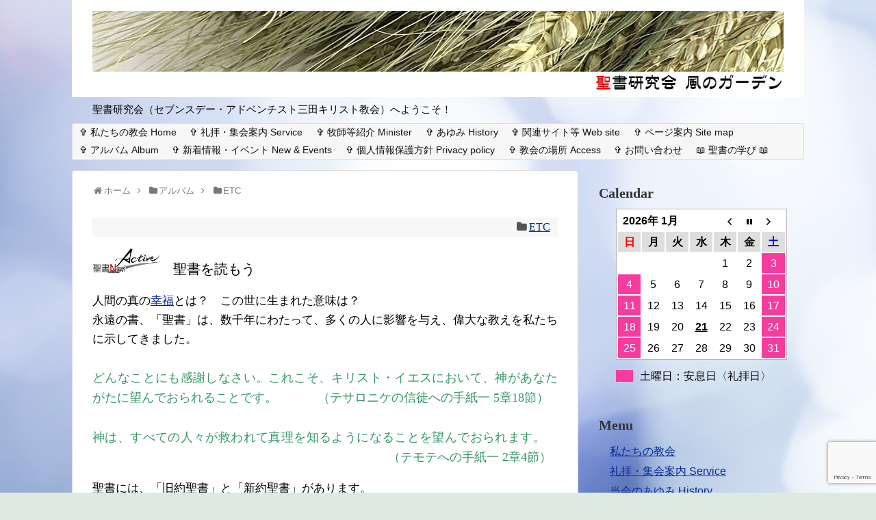

--- FILE ---
content_type: text/html; charset=utf-8
request_url: https://www.google.com/recaptcha/api2/anchor?ar=1&k=6LdBrjksAAAAACwIgek2Dwu1wNdG_Cp-T4XpFD9f&co=aHR0cHM6Ly9zYW5kYWNjLm9yZzo0NDM.&hl=en&v=PoyoqOPhxBO7pBk68S4YbpHZ&size=invisible&anchor-ms=20000&execute-ms=30000&cb=7u0ejbtqhtcm
body_size: 48608
content:
<!DOCTYPE HTML><html dir="ltr" lang="en"><head><meta http-equiv="Content-Type" content="text/html; charset=UTF-8">
<meta http-equiv="X-UA-Compatible" content="IE=edge">
<title>reCAPTCHA</title>
<style type="text/css">
/* cyrillic-ext */
@font-face {
  font-family: 'Roboto';
  font-style: normal;
  font-weight: 400;
  font-stretch: 100%;
  src: url(//fonts.gstatic.com/s/roboto/v48/KFO7CnqEu92Fr1ME7kSn66aGLdTylUAMa3GUBHMdazTgWw.woff2) format('woff2');
  unicode-range: U+0460-052F, U+1C80-1C8A, U+20B4, U+2DE0-2DFF, U+A640-A69F, U+FE2E-FE2F;
}
/* cyrillic */
@font-face {
  font-family: 'Roboto';
  font-style: normal;
  font-weight: 400;
  font-stretch: 100%;
  src: url(//fonts.gstatic.com/s/roboto/v48/KFO7CnqEu92Fr1ME7kSn66aGLdTylUAMa3iUBHMdazTgWw.woff2) format('woff2');
  unicode-range: U+0301, U+0400-045F, U+0490-0491, U+04B0-04B1, U+2116;
}
/* greek-ext */
@font-face {
  font-family: 'Roboto';
  font-style: normal;
  font-weight: 400;
  font-stretch: 100%;
  src: url(//fonts.gstatic.com/s/roboto/v48/KFO7CnqEu92Fr1ME7kSn66aGLdTylUAMa3CUBHMdazTgWw.woff2) format('woff2');
  unicode-range: U+1F00-1FFF;
}
/* greek */
@font-face {
  font-family: 'Roboto';
  font-style: normal;
  font-weight: 400;
  font-stretch: 100%;
  src: url(//fonts.gstatic.com/s/roboto/v48/KFO7CnqEu92Fr1ME7kSn66aGLdTylUAMa3-UBHMdazTgWw.woff2) format('woff2');
  unicode-range: U+0370-0377, U+037A-037F, U+0384-038A, U+038C, U+038E-03A1, U+03A3-03FF;
}
/* math */
@font-face {
  font-family: 'Roboto';
  font-style: normal;
  font-weight: 400;
  font-stretch: 100%;
  src: url(//fonts.gstatic.com/s/roboto/v48/KFO7CnqEu92Fr1ME7kSn66aGLdTylUAMawCUBHMdazTgWw.woff2) format('woff2');
  unicode-range: U+0302-0303, U+0305, U+0307-0308, U+0310, U+0312, U+0315, U+031A, U+0326-0327, U+032C, U+032F-0330, U+0332-0333, U+0338, U+033A, U+0346, U+034D, U+0391-03A1, U+03A3-03A9, U+03B1-03C9, U+03D1, U+03D5-03D6, U+03F0-03F1, U+03F4-03F5, U+2016-2017, U+2034-2038, U+203C, U+2040, U+2043, U+2047, U+2050, U+2057, U+205F, U+2070-2071, U+2074-208E, U+2090-209C, U+20D0-20DC, U+20E1, U+20E5-20EF, U+2100-2112, U+2114-2115, U+2117-2121, U+2123-214F, U+2190, U+2192, U+2194-21AE, U+21B0-21E5, U+21F1-21F2, U+21F4-2211, U+2213-2214, U+2216-22FF, U+2308-230B, U+2310, U+2319, U+231C-2321, U+2336-237A, U+237C, U+2395, U+239B-23B7, U+23D0, U+23DC-23E1, U+2474-2475, U+25AF, U+25B3, U+25B7, U+25BD, U+25C1, U+25CA, U+25CC, U+25FB, U+266D-266F, U+27C0-27FF, U+2900-2AFF, U+2B0E-2B11, U+2B30-2B4C, U+2BFE, U+3030, U+FF5B, U+FF5D, U+1D400-1D7FF, U+1EE00-1EEFF;
}
/* symbols */
@font-face {
  font-family: 'Roboto';
  font-style: normal;
  font-weight: 400;
  font-stretch: 100%;
  src: url(//fonts.gstatic.com/s/roboto/v48/KFO7CnqEu92Fr1ME7kSn66aGLdTylUAMaxKUBHMdazTgWw.woff2) format('woff2');
  unicode-range: U+0001-000C, U+000E-001F, U+007F-009F, U+20DD-20E0, U+20E2-20E4, U+2150-218F, U+2190, U+2192, U+2194-2199, U+21AF, U+21E6-21F0, U+21F3, U+2218-2219, U+2299, U+22C4-22C6, U+2300-243F, U+2440-244A, U+2460-24FF, U+25A0-27BF, U+2800-28FF, U+2921-2922, U+2981, U+29BF, U+29EB, U+2B00-2BFF, U+4DC0-4DFF, U+FFF9-FFFB, U+10140-1018E, U+10190-1019C, U+101A0, U+101D0-101FD, U+102E0-102FB, U+10E60-10E7E, U+1D2C0-1D2D3, U+1D2E0-1D37F, U+1F000-1F0FF, U+1F100-1F1AD, U+1F1E6-1F1FF, U+1F30D-1F30F, U+1F315, U+1F31C, U+1F31E, U+1F320-1F32C, U+1F336, U+1F378, U+1F37D, U+1F382, U+1F393-1F39F, U+1F3A7-1F3A8, U+1F3AC-1F3AF, U+1F3C2, U+1F3C4-1F3C6, U+1F3CA-1F3CE, U+1F3D4-1F3E0, U+1F3ED, U+1F3F1-1F3F3, U+1F3F5-1F3F7, U+1F408, U+1F415, U+1F41F, U+1F426, U+1F43F, U+1F441-1F442, U+1F444, U+1F446-1F449, U+1F44C-1F44E, U+1F453, U+1F46A, U+1F47D, U+1F4A3, U+1F4B0, U+1F4B3, U+1F4B9, U+1F4BB, U+1F4BF, U+1F4C8-1F4CB, U+1F4D6, U+1F4DA, U+1F4DF, U+1F4E3-1F4E6, U+1F4EA-1F4ED, U+1F4F7, U+1F4F9-1F4FB, U+1F4FD-1F4FE, U+1F503, U+1F507-1F50B, U+1F50D, U+1F512-1F513, U+1F53E-1F54A, U+1F54F-1F5FA, U+1F610, U+1F650-1F67F, U+1F687, U+1F68D, U+1F691, U+1F694, U+1F698, U+1F6AD, U+1F6B2, U+1F6B9-1F6BA, U+1F6BC, U+1F6C6-1F6CF, U+1F6D3-1F6D7, U+1F6E0-1F6EA, U+1F6F0-1F6F3, U+1F6F7-1F6FC, U+1F700-1F7FF, U+1F800-1F80B, U+1F810-1F847, U+1F850-1F859, U+1F860-1F887, U+1F890-1F8AD, U+1F8B0-1F8BB, U+1F8C0-1F8C1, U+1F900-1F90B, U+1F93B, U+1F946, U+1F984, U+1F996, U+1F9E9, U+1FA00-1FA6F, U+1FA70-1FA7C, U+1FA80-1FA89, U+1FA8F-1FAC6, U+1FACE-1FADC, U+1FADF-1FAE9, U+1FAF0-1FAF8, U+1FB00-1FBFF;
}
/* vietnamese */
@font-face {
  font-family: 'Roboto';
  font-style: normal;
  font-weight: 400;
  font-stretch: 100%;
  src: url(//fonts.gstatic.com/s/roboto/v48/KFO7CnqEu92Fr1ME7kSn66aGLdTylUAMa3OUBHMdazTgWw.woff2) format('woff2');
  unicode-range: U+0102-0103, U+0110-0111, U+0128-0129, U+0168-0169, U+01A0-01A1, U+01AF-01B0, U+0300-0301, U+0303-0304, U+0308-0309, U+0323, U+0329, U+1EA0-1EF9, U+20AB;
}
/* latin-ext */
@font-face {
  font-family: 'Roboto';
  font-style: normal;
  font-weight: 400;
  font-stretch: 100%;
  src: url(//fonts.gstatic.com/s/roboto/v48/KFO7CnqEu92Fr1ME7kSn66aGLdTylUAMa3KUBHMdazTgWw.woff2) format('woff2');
  unicode-range: U+0100-02BA, U+02BD-02C5, U+02C7-02CC, U+02CE-02D7, U+02DD-02FF, U+0304, U+0308, U+0329, U+1D00-1DBF, U+1E00-1E9F, U+1EF2-1EFF, U+2020, U+20A0-20AB, U+20AD-20C0, U+2113, U+2C60-2C7F, U+A720-A7FF;
}
/* latin */
@font-face {
  font-family: 'Roboto';
  font-style: normal;
  font-weight: 400;
  font-stretch: 100%;
  src: url(//fonts.gstatic.com/s/roboto/v48/KFO7CnqEu92Fr1ME7kSn66aGLdTylUAMa3yUBHMdazQ.woff2) format('woff2');
  unicode-range: U+0000-00FF, U+0131, U+0152-0153, U+02BB-02BC, U+02C6, U+02DA, U+02DC, U+0304, U+0308, U+0329, U+2000-206F, U+20AC, U+2122, U+2191, U+2193, U+2212, U+2215, U+FEFF, U+FFFD;
}
/* cyrillic-ext */
@font-face {
  font-family: 'Roboto';
  font-style: normal;
  font-weight: 500;
  font-stretch: 100%;
  src: url(//fonts.gstatic.com/s/roboto/v48/KFO7CnqEu92Fr1ME7kSn66aGLdTylUAMa3GUBHMdazTgWw.woff2) format('woff2');
  unicode-range: U+0460-052F, U+1C80-1C8A, U+20B4, U+2DE0-2DFF, U+A640-A69F, U+FE2E-FE2F;
}
/* cyrillic */
@font-face {
  font-family: 'Roboto';
  font-style: normal;
  font-weight: 500;
  font-stretch: 100%;
  src: url(//fonts.gstatic.com/s/roboto/v48/KFO7CnqEu92Fr1ME7kSn66aGLdTylUAMa3iUBHMdazTgWw.woff2) format('woff2');
  unicode-range: U+0301, U+0400-045F, U+0490-0491, U+04B0-04B1, U+2116;
}
/* greek-ext */
@font-face {
  font-family: 'Roboto';
  font-style: normal;
  font-weight: 500;
  font-stretch: 100%;
  src: url(//fonts.gstatic.com/s/roboto/v48/KFO7CnqEu92Fr1ME7kSn66aGLdTylUAMa3CUBHMdazTgWw.woff2) format('woff2');
  unicode-range: U+1F00-1FFF;
}
/* greek */
@font-face {
  font-family: 'Roboto';
  font-style: normal;
  font-weight: 500;
  font-stretch: 100%;
  src: url(//fonts.gstatic.com/s/roboto/v48/KFO7CnqEu92Fr1ME7kSn66aGLdTylUAMa3-UBHMdazTgWw.woff2) format('woff2');
  unicode-range: U+0370-0377, U+037A-037F, U+0384-038A, U+038C, U+038E-03A1, U+03A3-03FF;
}
/* math */
@font-face {
  font-family: 'Roboto';
  font-style: normal;
  font-weight: 500;
  font-stretch: 100%;
  src: url(//fonts.gstatic.com/s/roboto/v48/KFO7CnqEu92Fr1ME7kSn66aGLdTylUAMawCUBHMdazTgWw.woff2) format('woff2');
  unicode-range: U+0302-0303, U+0305, U+0307-0308, U+0310, U+0312, U+0315, U+031A, U+0326-0327, U+032C, U+032F-0330, U+0332-0333, U+0338, U+033A, U+0346, U+034D, U+0391-03A1, U+03A3-03A9, U+03B1-03C9, U+03D1, U+03D5-03D6, U+03F0-03F1, U+03F4-03F5, U+2016-2017, U+2034-2038, U+203C, U+2040, U+2043, U+2047, U+2050, U+2057, U+205F, U+2070-2071, U+2074-208E, U+2090-209C, U+20D0-20DC, U+20E1, U+20E5-20EF, U+2100-2112, U+2114-2115, U+2117-2121, U+2123-214F, U+2190, U+2192, U+2194-21AE, U+21B0-21E5, U+21F1-21F2, U+21F4-2211, U+2213-2214, U+2216-22FF, U+2308-230B, U+2310, U+2319, U+231C-2321, U+2336-237A, U+237C, U+2395, U+239B-23B7, U+23D0, U+23DC-23E1, U+2474-2475, U+25AF, U+25B3, U+25B7, U+25BD, U+25C1, U+25CA, U+25CC, U+25FB, U+266D-266F, U+27C0-27FF, U+2900-2AFF, U+2B0E-2B11, U+2B30-2B4C, U+2BFE, U+3030, U+FF5B, U+FF5D, U+1D400-1D7FF, U+1EE00-1EEFF;
}
/* symbols */
@font-face {
  font-family: 'Roboto';
  font-style: normal;
  font-weight: 500;
  font-stretch: 100%;
  src: url(//fonts.gstatic.com/s/roboto/v48/KFO7CnqEu92Fr1ME7kSn66aGLdTylUAMaxKUBHMdazTgWw.woff2) format('woff2');
  unicode-range: U+0001-000C, U+000E-001F, U+007F-009F, U+20DD-20E0, U+20E2-20E4, U+2150-218F, U+2190, U+2192, U+2194-2199, U+21AF, U+21E6-21F0, U+21F3, U+2218-2219, U+2299, U+22C4-22C6, U+2300-243F, U+2440-244A, U+2460-24FF, U+25A0-27BF, U+2800-28FF, U+2921-2922, U+2981, U+29BF, U+29EB, U+2B00-2BFF, U+4DC0-4DFF, U+FFF9-FFFB, U+10140-1018E, U+10190-1019C, U+101A0, U+101D0-101FD, U+102E0-102FB, U+10E60-10E7E, U+1D2C0-1D2D3, U+1D2E0-1D37F, U+1F000-1F0FF, U+1F100-1F1AD, U+1F1E6-1F1FF, U+1F30D-1F30F, U+1F315, U+1F31C, U+1F31E, U+1F320-1F32C, U+1F336, U+1F378, U+1F37D, U+1F382, U+1F393-1F39F, U+1F3A7-1F3A8, U+1F3AC-1F3AF, U+1F3C2, U+1F3C4-1F3C6, U+1F3CA-1F3CE, U+1F3D4-1F3E0, U+1F3ED, U+1F3F1-1F3F3, U+1F3F5-1F3F7, U+1F408, U+1F415, U+1F41F, U+1F426, U+1F43F, U+1F441-1F442, U+1F444, U+1F446-1F449, U+1F44C-1F44E, U+1F453, U+1F46A, U+1F47D, U+1F4A3, U+1F4B0, U+1F4B3, U+1F4B9, U+1F4BB, U+1F4BF, U+1F4C8-1F4CB, U+1F4D6, U+1F4DA, U+1F4DF, U+1F4E3-1F4E6, U+1F4EA-1F4ED, U+1F4F7, U+1F4F9-1F4FB, U+1F4FD-1F4FE, U+1F503, U+1F507-1F50B, U+1F50D, U+1F512-1F513, U+1F53E-1F54A, U+1F54F-1F5FA, U+1F610, U+1F650-1F67F, U+1F687, U+1F68D, U+1F691, U+1F694, U+1F698, U+1F6AD, U+1F6B2, U+1F6B9-1F6BA, U+1F6BC, U+1F6C6-1F6CF, U+1F6D3-1F6D7, U+1F6E0-1F6EA, U+1F6F0-1F6F3, U+1F6F7-1F6FC, U+1F700-1F7FF, U+1F800-1F80B, U+1F810-1F847, U+1F850-1F859, U+1F860-1F887, U+1F890-1F8AD, U+1F8B0-1F8BB, U+1F8C0-1F8C1, U+1F900-1F90B, U+1F93B, U+1F946, U+1F984, U+1F996, U+1F9E9, U+1FA00-1FA6F, U+1FA70-1FA7C, U+1FA80-1FA89, U+1FA8F-1FAC6, U+1FACE-1FADC, U+1FADF-1FAE9, U+1FAF0-1FAF8, U+1FB00-1FBFF;
}
/* vietnamese */
@font-face {
  font-family: 'Roboto';
  font-style: normal;
  font-weight: 500;
  font-stretch: 100%;
  src: url(//fonts.gstatic.com/s/roboto/v48/KFO7CnqEu92Fr1ME7kSn66aGLdTylUAMa3OUBHMdazTgWw.woff2) format('woff2');
  unicode-range: U+0102-0103, U+0110-0111, U+0128-0129, U+0168-0169, U+01A0-01A1, U+01AF-01B0, U+0300-0301, U+0303-0304, U+0308-0309, U+0323, U+0329, U+1EA0-1EF9, U+20AB;
}
/* latin-ext */
@font-face {
  font-family: 'Roboto';
  font-style: normal;
  font-weight: 500;
  font-stretch: 100%;
  src: url(//fonts.gstatic.com/s/roboto/v48/KFO7CnqEu92Fr1ME7kSn66aGLdTylUAMa3KUBHMdazTgWw.woff2) format('woff2');
  unicode-range: U+0100-02BA, U+02BD-02C5, U+02C7-02CC, U+02CE-02D7, U+02DD-02FF, U+0304, U+0308, U+0329, U+1D00-1DBF, U+1E00-1E9F, U+1EF2-1EFF, U+2020, U+20A0-20AB, U+20AD-20C0, U+2113, U+2C60-2C7F, U+A720-A7FF;
}
/* latin */
@font-face {
  font-family: 'Roboto';
  font-style: normal;
  font-weight: 500;
  font-stretch: 100%;
  src: url(//fonts.gstatic.com/s/roboto/v48/KFO7CnqEu92Fr1ME7kSn66aGLdTylUAMa3yUBHMdazQ.woff2) format('woff2');
  unicode-range: U+0000-00FF, U+0131, U+0152-0153, U+02BB-02BC, U+02C6, U+02DA, U+02DC, U+0304, U+0308, U+0329, U+2000-206F, U+20AC, U+2122, U+2191, U+2193, U+2212, U+2215, U+FEFF, U+FFFD;
}
/* cyrillic-ext */
@font-face {
  font-family: 'Roboto';
  font-style: normal;
  font-weight: 900;
  font-stretch: 100%;
  src: url(//fonts.gstatic.com/s/roboto/v48/KFO7CnqEu92Fr1ME7kSn66aGLdTylUAMa3GUBHMdazTgWw.woff2) format('woff2');
  unicode-range: U+0460-052F, U+1C80-1C8A, U+20B4, U+2DE0-2DFF, U+A640-A69F, U+FE2E-FE2F;
}
/* cyrillic */
@font-face {
  font-family: 'Roboto';
  font-style: normal;
  font-weight: 900;
  font-stretch: 100%;
  src: url(//fonts.gstatic.com/s/roboto/v48/KFO7CnqEu92Fr1ME7kSn66aGLdTylUAMa3iUBHMdazTgWw.woff2) format('woff2');
  unicode-range: U+0301, U+0400-045F, U+0490-0491, U+04B0-04B1, U+2116;
}
/* greek-ext */
@font-face {
  font-family: 'Roboto';
  font-style: normal;
  font-weight: 900;
  font-stretch: 100%;
  src: url(//fonts.gstatic.com/s/roboto/v48/KFO7CnqEu92Fr1ME7kSn66aGLdTylUAMa3CUBHMdazTgWw.woff2) format('woff2');
  unicode-range: U+1F00-1FFF;
}
/* greek */
@font-face {
  font-family: 'Roboto';
  font-style: normal;
  font-weight: 900;
  font-stretch: 100%;
  src: url(//fonts.gstatic.com/s/roboto/v48/KFO7CnqEu92Fr1ME7kSn66aGLdTylUAMa3-UBHMdazTgWw.woff2) format('woff2');
  unicode-range: U+0370-0377, U+037A-037F, U+0384-038A, U+038C, U+038E-03A1, U+03A3-03FF;
}
/* math */
@font-face {
  font-family: 'Roboto';
  font-style: normal;
  font-weight: 900;
  font-stretch: 100%;
  src: url(//fonts.gstatic.com/s/roboto/v48/KFO7CnqEu92Fr1ME7kSn66aGLdTylUAMawCUBHMdazTgWw.woff2) format('woff2');
  unicode-range: U+0302-0303, U+0305, U+0307-0308, U+0310, U+0312, U+0315, U+031A, U+0326-0327, U+032C, U+032F-0330, U+0332-0333, U+0338, U+033A, U+0346, U+034D, U+0391-03A1, U+03A3-03A9, U+03B1-03C9, U+03D1, U+03D5-03D6, U+03F0-03F1, U+03F4-03F5, U+2016-2017, U+2034-2038, U+203C, U+2040, U+2043, U+2047, U+2050, U+2057, U+205F, U+2070-2071, U+2074-208E, U+2090-209C, U+20D0-20DC, U+20E1, U+20E5-20EF, U+2100-2112, U+2114-2115, U+2117-2121, U+2123-214F, U+2190, U+2192, U+2194-21AE, U+21B0-21E5, U+21F1-21F2, U+21F4-2211, U+2213-2214, U+2216-22FF, U+2308-230B, U+2310, U+2319, U+231C-2321, U+2336-237A, U+237C, U+2395, U+239B-23B7, U+23D0, U+23DC-23E1, U+2474-2475, U+25AF, U+25B3, U+25B7, U+25BD, U+25C1, U+25CA, U+25CC, U+25FB, U+266D-266F, U+27C0-27FF, U+2900-2AFF, U+2B0E-2B11, U+2B30-2B4C, U+2BFE, U+3030, U+FF5B, U+FF5D, U+1D400-1D7FF, U+1EE00-1EEFF;
}
/* symbols */
@font-face {
  font-family: 'Roboto';
  font-style: normal;
  font-weight: 900;
  font-stretch: 100%;
  src: url(//fonts.gstatic.com/s/roboto/v48/KFO7CnqEu92Fr1ME7kSn66aGLdTylUAMaxKUBHMdazTgWw.woff2) format('woff2');
  unicode-range: U+0001-000C, U+000E-001F, U+007F-009F, U+20DD-20E0, U+20E2-20E4, U+2150-218F, U+2190, U+2192, U+2194-2199, U+21AF, U+21E6-21F0, U+21F3, U+2218-2219, U+2299, U+22C4-22C6, U+2300-243F, U+2440-244A, U+2460-24FF, U+25A0-27BF, U+2800-28FF, U+2921-2922, U+2981, U+29BF, U+29EB, U+2B00-2BFF, U+4DC0-4DFF, U+FFF9-FFFB, U+10140-1018E, U+10190-1019C, U+101A0, U+101D0-101FD, U+102E0-102FB, U+10E60-10E7E, U+1D2C0-1D2D3, U+1D2E0-1D37F, U+1F000-1F0FF, U+1F100-1F1AD, U+1F1E6-1F1FF, U+1F30D-1F30F, U+1F315, U+1F31C, U+1F31E, U+1F320-1F32C, U+1F336, U+1F378, U+1F37D, U+1F382, U+1F393-1F39F, U+1F3A7-1F3A8, U+1F3AC-1F3AF, U+1F3C2, U+1F3C4-1F3C6, U+1F3CA-1F3CE, U+1F3D4-1F3E0, U+1F3ED, U+1F3F1-1F3F3, U+1F3F5-1F3F7, U+1F408, U+1F415, U+1F41F, U+1F426, U+1F43F, U+1F441-1F442, U+1F444, U+1F446-1F449, U+1F44C-1F44E, U+1F453, U+1F46A, U+1F47D, U+1F4A3, U+1F4B0, U+1F4B3, U+1F4B9, U+1F4BB, U+1F4BF, U+1F4C8-1F4CB, U+1F4D6, U+1F4DA, U+1F4DF, U+1F4E3-1F4E6, U+1F4EA-1F4ED, U+1F4F7, U+1F4F9-1F4FB, U+1F4FD-1F4FE, U+1F503, U+1F507-1F50B, U+1F50D, U+1F512-1F513, U+1F53E-1F54A, U+1F54F-1F5FA, U+1F610, U+1F650-1F67F, U+1F687, U+1F68D, U+1F691, U+1F694, U+1F698, U+1F6AD, U+1F6B2, U+1F6B9-1F6BA, U+1F6BC, U+1F6C6-1F6CF, U+1F6D3-1F6D7, U+1F6E0-1F6EA, U+1F6F0-1F6F3, U+1F6F7-1F6FC, U+1F700-1F7FF, U+1F800-1F80B, U+1F810-1F847, U+1F850-1F859, U+1F860-1F887, U+1F890-1F8AD, U+1F8B0-1F8BB, U+1F8C0-1F8C1, U+1F900-1F90B, U+1F93B, U+1F946, U+1F984, U+1F996, U+1F9E9, U+1FA00-1FA6F, U+1FA70-1FA7C, U+1FA80-1FA89, U+1FA8F-1FAC6, U+1FACE-1FADC, U+1FADF-1FAE9, U+1FAF0-1FAF8, U+1FB00-1FBFF;
}
/* vietnamese */
@font-face {
  font-family: 'Roboto';
  font-style: normal;
  font-weight: 900;
  font-stretch: 100%;
  src: url(//fonts.gstatic.com/s/roboto/v48/KFO7CnqEu92Fr1ME7kSn66aGLdTylUAMa3OUBHMdazTgWw.woff2) format('woff2');
  unicode-range: U+0102-0103, U+0110-0111, U+0128-0129, U+0168-0169, U+01A0-01A1, U+01AF-01B0, U+0300-0301, U+0303-0304, U+0308-0309, U+0323, U+0329, U+1EA0-1EF9, U+20AB;
}
/* latin-ext */
@font-face {
  font-family: 'Roboto';
  font-style: normal;
  font-weight: 900;
  font-stretch: 100%;
  src: url(//fonts.gstatic.com/s/roboto/v48/KFO7CnqEu92Fr1ME7kSn66aGLdTylUAMa3KUBHMdazTgWw.woff2) format('woff2');
  unicode-range: U+0100-02BA, U+02BD-02C5, U+02C7-02CC, U+02CE-02D7, U+02DD-02FF, U+0304, U+0308, U+0329, U+1D00-1DBF, U+1E00-1E9F, U+1EF2-1EFF, U+2020, U+20A0-20AB, U+20AD-20C0, U+2113, U+2C60-2C7F, U+A720-A7FF;
}
/* latin */
@font-face {
  font-family: 'Roboto';
  font-style: normal;
  font-weight: 900;
  font-stretch: 100%;
  src: url(//fonts.gstatic.com/s/roboto/v48/KFO7CnqEu92Fr1ME7kSn66aGLdTylUAMa3yUBHMdazQ.woff2) format('woff2');
  unicode-range: U+0000-00FF, U+0131, U+0152-0153, U+02BB-02BC, U+02C6, U+02DA, U+02DC, U+0304, U+0308, U+0329, U+2000-206F, U+20AC, U+2122, U+2191, U+2193, U+2212, U+2215, U+FEFF, U+FFFD;
}

</style>
<link rel="stylesheet" type="text/css" href="https://www.gstatic.com/recaptcha/releases/PoyoqOPhxBO7pBk68S4YbpHZ/styles__ltr.css">
<script nonce="16BeGwbhiTnnwtSiUIfwJw" type="text/javascript">window['__recaptcha_api'] = 'https://www.google.com/recaptcha/api2/';</script>
<script type="text/javascript" src="https://www.gstatic.com/recaptcha/releases/PoyoqOPhxBO7pBk68S4YbpHZ/recaptcha__en.js" nonce="16BeGwbhiTnnwtSiUIfwJw">
      
    </script></head>
<body><div id="rc-anchor-alert" class="rc-anchor-alert"></div>
<input type="hidden" id="recaptcha-token" value="[base64]">
<script type="text/javascript" nonce="16BeGwbhiTnnwtSiUIfwJw">
      recaptcha.anchor.Main.init("[\x22ainput\x22,[\x22bgdata\x22,\x22\x22,\[base64]/[base64]/[base64]/bmV3IHJbeF0oY1swXSk6RT09Mj9uZXcgclt4XShjWzBdLGNbMV0pOkU9PTM/bmV3IHJbeF0oY1swXSxjWzFdLGNbMl0pOkU9PTQ/[base64]/[base64]/[base64]/[base64]/[base64]/[base64]/[base64]/[base64]\x22,\[base64]\x22,\x22cMKJw40gw5V3IAEVN2ZLw6TCu8O1SGF5B8O6w5/[base64]/w6IVT8O2Q8OmBDjDr8KXelI3wpDCvEhMPMOnw4zCm8Odw6vDrsK0w7pqw54MwrBsw410w4LCjVpwwqJIIhjCv8O6TsOowpljw6/DqDZIw4Ffw6nDuFrDrTTCtMKpwotUGcOPJsKfLQjCtMKacsKww6Flw7rCpQ9iwrwHNmnDozhkw4wBLgZNYkXCrcK/wpnDncODcCRJwoLCpkEFVMO9JANEw49LwqHCj07CgXjDsUzCscOdwosEw5dBwqHCgMOeV8OIdDLCvcK4wqYOw4JWw7dkw6VRw4QUwp5aw5QZBUJXw5sMG2UYXS/[base64]/wrcDWSgvaBPCgcKPw6s6wojCtcKOwowSwoFjw4piJsKvw4MxYcKjw4ABB3HDvSVeMDjCimHCkAoEw5vCiR7DhMK+w4rCkhw6U8KkZm0JfsOcS8O6wofDssOdw5Igw5jCnsO1WH7DplNLwo/DmW53dMKSwoNWwqzCjT/CjXhhbDczw6jDmcOOw7pCwqcqw6bDksKoFBXDrMKiwrQZwpM3GMOhfRLCuMOywpPCtMObwq/Di3wCw4rDkgUwwo4HQBLCrcO/NSB8SD42AsO8VMOyPkBgN8KSw6rDp2ZTwo84EG7Dn3RSw5PCv2bDlcK1FwZ1w5fCiWdcwoTCtBtLUHnDmBrCijDCqMObwoTDpcOLf3TDsB/[base64]/OcOUwp/CpMKzAcKmw7LDosK/wozCkip+woRRwpArw5bCpMO6HW7Cp2nCk8KQUQskwrI4wqJUDsKSYwI2woHCrMOtw44TaRU7a8K3bcKYVMK/[base64]/Du1tECxxpw6VWFm5Ew5A6KsO/fMKjwrPDsy3DkcKHwpzDu8K+w6N/bA/CsF8two8lP8O+wqvCnnE5J17CnMKeH8OMNxYBw5DCqBXCjVhCw6Vow7rCn8OFZxB5K3Z0dsKdcMKAeMKTw6XCp8ONwrA9wrRcWErCq8KbPQo4w6HDjcKidHcbGsKfU2vCv2BVwpBALsO3w44hwoc0E1pnJQgcw4EtFcK/w53DhQM9UxbCkMKATmzChcOGw7xmAD5uN3vDi0HCiMKZw6/DmMKiNMOZw7oOw57Ck8KdC8ODUMOHJ3tCw558CMO/wpBBw4vCrFXCksK4FcK+wo3CpkzDv0nCi8KHT1pFwpANWxzCmGjChRDCn8K+JjpNwrbDhnXCn8Oyw5XDscKVJQ0fVcOswrDCuQ7DhMKnC2Fhw5AMwqfDm3XDjSpKIsOcw43CjcOKP0PDssK8TBvDusOldQrCnsOlVlHCskU6HsKibMO9wrPCtMOTwqLDpV/DscKXwqN6f8ODwqVfwpXCt1/CngHDjcK1GyDCgyjCocObFWHDn8OVw4zComhkLsOabyfDsMKgf8KXZMK4w5k2wo9QwozCtcKHwqjCosK4wqd/[base64]/CuWN7w4TCv8KuwqxXw5HChRjDi8OvM8OGwqIowpPCv3TDhlwOA03CucKvw6gTVx7CtTjDqcK/QhrDhwoNFwjDnBjDnsOnw5IxbyNlKcKqw4zCuU8Bwo7CpMOCwqkcwrUrwpIow7IzFcKvwpnCv8O1w44RMCRuU8KSUSLCr8KaAsK/[base64]/CsMKvw4vDusO7T8KVBTUdPMO/[base64]/CgkLDvjN8w4lUw4/DqMOXwoNMJMKuw67DiMKHw4I+HcKrd8OVdm/DpTXCi8Kgw5BxUcOYGcOtw7clCcKqw5TCrHcuw7rDmgPDkAFcPnpPwowBOcK/[base64]/KH1ZwoYOwoFiR8KSScKJeElMw6UAwr/ClcKgOnDDqcKLwpjCuiwEHcKaRWpHYcOeFBzDkcOleMKcTMKKBWzCgCTClsK2QHoeQVd8wqwPMzY2w7PDgyjCpQfClBDDgwgzDMOgPyx7w7Rywo3DpcKzw4jDm8KReD1Nw7vDuAN+w6oiRBBzUDbCpx/Din7CqsOSwo44w4PDu8OCw71DFSQ6CcOuw7HCkHLDsX3Cs8OCZMKZwoHClmHCuMK8J8Ksw4UVEiw/fcOEw45IADnDjMOKCcKww4HDlmoWQA7CjT03wohbw7XCqSrClj5dwo3DjMK7w4Q/wpHCvWQ3fsOwaW1IwoNfMcKlejnCtMKXZU3DnXo6w5NKTsKlYMOEw6F6JsObCH/Dtw5WwqU6wrBzVQNKecKRVMK2wpFhe8KoQ8OIInEswqjDjj7DrMKRwpxgMn1FTjkew6zDvsOow43CssOGf07DnWlLXcKVw6APU8KDw43CmxVqw5TCtcKOEgJjwq4Ee8KmLMKXwrpIPnTDm0tuScOuLiTCgcKhBsKwXHXDgX/CssOAewMvw4Zcwq/ChwvCiAvCkRTCsMOPwqjCjsKyI8OMw7RBCcO1wpIUwq9uYMOuHyfCkgAiw5/Dq8Kfw7XDt0jCs07CnD0cKsOkRMKrFCvDpcKTw4lnw4B2XyzCvi7CocOswpjCpMKDwqvDpsKQw63CmXjDhWELCRTDo3Etw7nClcOsKEttFCp2wpnCrcKYw61uW8OqecObKk4swozDscO8wqXClsKtb2bChcKkw6Alw6HCizs/DsK8w4RuBhXDncO2DsK7HlvCgWsrYW9oPsO0TcKLw78GJsO2wrnCqQ19w6jDusOEw6LDtsKGwqfCk8KlR8KZUcOVw41eesKHw6F8E8Khw5fCjcKMScOAwpQCCcKrwpRHwrjCvMKNB8OmJl7Dqy8GTMKxw6EbwoB1w5FRwqJywofChHN8fsK1WcObwoM7w4nCq8O/FcOPWDjDisOKw7HCvcKHwqIwCMKBw7HDvzweH8KkwrwiQjZ8f8OEwppGPjhTwr98wrJswpnDosKHw4dLw7B4w7fCuDQKSMKRw7fDiMKuw73DkA/Cv8K0Nkg8w7gxLMObw4pRNXXClkzCo3Q7wpDDlx3DlwjCpsKrRMOowp9ewpHCjEzCtXDDn8K4OADDjMOve8Kyw4/DgTdPPWvCrMOxR17Cv1RAw7rDhcKaeE/DtMOFwooxwqgnAMOmMcOyeSjCtW7CgmYNwoRnOVfCn8KWw47Cv8OAw7/CgsO6w4oqwrRDwqTCk8KdwqTCqcOHwrEow6vCmzbCp0oiw4vDuMKPw7/DnsK1wqvDmMKqBUfCgcKodWskNcOuCcKBG0/CjsKNw69nw7PClsOPw5XDvgRGRMKjG8Kkwr7Ch8K9KDHCnABQw5fDlcKXwobDpcKswqUNw5NfwrrDtMKIw4jDjMKCDsK7SmPDl8KnU8ORD2/DncKWKHLCrMOUWVLClsKBcMOGScKSwpQiwrBJw6BBwq7CvDzCvMKXfsKKw5/[base64]/woXDq0E4NcKQw4fDpMO2KMOBw7MRb8KOUcKaYjgAw69CJsKvw5zDtRPDucO9WhBQMzRFwqzCrVRPw7HDqhJTAMKYwpNeFcO7w67DlArDt8OlworCqUpndnXDssKsEALDknBDNArCmMO7woPCnsOOwqzCp2/CpcKqL0/[base64]/DjMKnwqc7O13CkcK4K8OmGMKCw7zCosKRURXCuFbCs8KBw5Itwodpw5IlW2cnPj9YwpnCnDLDnylLZjxsw4oNeR1/LsOtJntmw6gwIz8HwqtydsKfdMOYSDXDkHjDucKMw6PDhB3CscO1YAsrHTrCrMK5w6zDn8KLQ8OTKcORw67Csk3Dr8KSH1fChMKPGsObwojDt8O/[base64]/DhMKAXzjCmk3CisKcVMO+w5XDlgcHwpLCoMK3w7XCg8KzwqPCplAmB8OQHVB5w57Ch8KgwqrDg8OGwoHDqsKrwpctw6JkW8K8wr7CjDAUflg2w40yW8KHwpzDiMKvw6pww7nCn8OAb8OowqrClMOBVV7DpcKEwqgkw79rw5NSVS0ew61AYEI4HcOiYH/DtwcqBzpWw7TCnsOsLsOVZMKMwr4fw5REwrHCv8KEwpzDqsKrF0rCr2fDq3YXJRHCuMOlw6s2STVxw6/CiwRHwo/CgMOyHsOcwqBIw5AtwocNwoxXw4rCh0/CjVPDiBfDowrCqEhaP8OYV8K0c0vDnR7DkAF/MsKawq3Ch8O6w4EUZsOJG8OXw7/ClMKRLW3DnsOXwrg5wrlZw5zDtsOJKVDClcKAIcOsw5DCsMOOwqROwpIKGA3DtMOeZ27CqjzCg28zSGhzWcOOw4fCpmlqLnPDg8KtCcOzBMOOSyAOcRkrUVfDk0/[base64]/[base64]/wq9nwq9Ow49kwr0uBm7Doz7DrMK1BMKfwpkgd8KMw7PChcOEwolxw74LTj0xwqHDhsOlVyEHExXCg8K3wrkzw5IaBiYtw5nDm8OEwrTCjh/DmsOHwqp0HcOaQSVkCwcnwpPDll/Dn8K9fMKzwoMFw7FFw7ECeH/[base64]/woUvAcKiwpwbBsKTwovCrcKhV8K0W3NFw6rCisOGKj5vX2rCiMK+wovDnQPDiwXCq8KdPjHDocO8w7fCsBUFecOOwox5Qm8eZsOKw4LDu03Doyo1wop4O8KbZhoQwofDmsOwWVsPQAvDrsOOE2HCjSfCh8KaTcO/W2AZwot5R8K6wofCnB1ADcOTF8KhbUrCksObwr53w4nDjFPDo8KHwo43TjcVw6PDpsKywo9Dw75FGMO3YBVvwrzDgcKweG/DvTTDvSJ8V8Opw4RnTsO7Ql4swozDswBqb8K7XcKbwqDDs8O7TsKpwqjDoBXCusO8VDIAWBpmTyrCmWDDr8ObJ8K9PMObdmfDv04gTQobEsKGw4cUw5/CvQMlXAlFN8Otw7hLZGRARzNjw4tPwocMLXZ3JsKpw6NxwowvXVFiDn5yBzbCk8KMGlENwrvCrsKMJcKiKVzDnCHCrElBQT/Cu8KgVMKoC8OuwobDkE7Dqjd9w5rCqArCscKmwrVgVsOYw4IWwqcywozDg8Okw63DrcK4OsOsKzYOAsOSBVEtXMKTw4LDvwnCk8Opwp/CkcOkCCXDqRc2R8K/MiPCnMOWE8OLRiHDoMOmQsOBJsKFwr/[base64]/wrbDlnXCq8OFw63DvVJtwojCjMObACPCvsOjw5xUwrTCgSlUw5Vzwo4jw790w7nDrMOdfMOLwqQbwrdZGcK0IsKcdAzCiV/ChMOaL8K+UsOswoBzw7RuEcOuw5wnwo9Jw7c1GcK8w67CuMO7BEY5w6UNwozDp8KDO8O/[base64]/Ci0VcSmVBShAWGArDtMKOw5zCr8KuehxjDwPCq8KXJ2pbw6NyRUpqw5ELcQ1xAMKGw5HCrCAVXMOzccO8ccKAwo1Dw6nDu0hhw6fDkcKlPMOTO8OmEMO9wppRQwDCjk/CuMKVYsONE1zDkxYSCiNowpoLw6vDk8KZw6Z+VcOwwpd9w5/CnAtFwpDCpDHDnMOUXSFpwr48LWVQw5TCrz/[base64]/[base64]/DiTnCgsK/T0Ijw57CnB9Ww4TDhsKsw5MPw49yF8Kzw7x3CcKDwr8nw5rDjsOVRcKRw5HCgMObSsKEUMK+VcO1FXfCtATDqx9Mw7/Cmg5bD3TCksOGMMO0wpVIwrZOUMOEw7zDh8KaOV7CvHJ9w6LCrgbDnFodwo9Uw6PCnU4gbwI7w5/DgVwVwp3Dm8K9w48NwrlHw5XCnMKyaHA/[base64]/CisKBw49BZl1ewqDDlMKie8O6Wn9lwoAcIlwXTMOFPEccWMKLGcOhw4/DnMKWXWfCg8KETRQdcVN8w4nCqCbDpGHDpWQFZ8OwWS/CsHZZRsKqOMOqGsKuw4/DuMKYaEQBw7zCpsOmw7wvey14cmHDkjxNwrrCoMKKXWDCqldGMwjDlw/DosKbMCpaG27Di14rw7orwpbCpMO8w4rDnETDoMOFLMO1w4XDiColwrbDtX/DnQ9lS3XDvVUywq0ZQ8O/[base64]/w4IXX8KkwprDqsOqwrrCoz5mWMOba8Opw4NwLCnDucOqwrAPC8K+WsOGHmvDsMO4w4lATBNuXQ7DmyvDjMK6ZS/[base64]/DpsOGworDpsO9S8OYwowoeMKDw4/DlMOGwrjDuxokdxvDpEcOwpPCsTnDqywHw4IxLMODw6XDl8Ocw6fCpsOUB17Drj0Zw4bDksOiDcOJw70Rw5zDrWjDrwXCkn7Col95UMOyDCvDhyhJw7bDrWEgwpJ6w5oWH3vDhMKyLsKZV8KneMOIbMKvTsOWRDNKCcKRdcODTkRFw4vCiA/[base64]/ARvDjMOEw5rCgcKjdgDClcKHwqbDp0bDlHTDsMOeYzENfcK6w4Ztw6/DqkbDv8OACsKtSAfDjnDDmcKgY8OMMGscw6ccQMOYwpEAKcOGBT8RwobCk8OOwpp8wqk8Nk3DhUgEworCkMKawojDlsKawqt7MBrCrcKeB0oQwo/DpMOICT86BMOqwrbDnT/Do8OGdmojw7PCnsK6PsO2b3fCm8OBw4PChcKmwq/Dh29+w59aThoXw6d6TkUWOGDDl8OFIGLDqmvCq1bDqMOrDlXCvcKKKS3DnlvCkmIIAMOdw7LChTXDvw03E17Cs3/Di8KewpUBKHBScsOjVsKlwrXCmMOwegrDmAnChMO1EcOzw43Dt8OGIjfDjG7Dg1wvwpzDtcOaIsOcRWloQWjCkMKgGsOgdsKAM23DtsOLFcKzXGzDuCDDqMORDcK+wqoowobClMOVw6HDqxITY23DmEEMwp7CtsKIVMK/[base64]/w5HCgh8mc8KFw4vDicKfwrTCjcKJSsKkwoHDmMK+EcK/wpfDrcK1wpPDpmlTK1IpwoHCnjDCjXQCw4MpDAZywocFZsOdwpEzwq3DiMKAAcKqNCVdXznDuMOIdCoGX8K2w79teMOQw7/[base64]/DjMOjw6DDlXbCkcKvS8KlcsKHwqpMwqoww5HDqy3CmXvCsMKAw6ZlWl9OPMKTwqDDkVzDlsKfND3DpnAdwpnCucOlw5IfwqLCi8OOwqDDkDfDhVA4FUvCjwc/IcKtT8KZw5McUcKCZsOJB0opw5zDs8ONeC/DksKUwoQvDGjDscO+w5BcwoAtLsOwXcKSERfCml1/O8KKw6XDkE0le8ODJ8OTwqoeecOrwrQoGWsPwrQTJ2bCt8KEw6xAZCvDpUFPAjrDrDVBJsOPwpDDuyI8w5/DvsKlw4sXLsKgw5zDqMOEOcOZw5XDpGbDtj4iVMKSwpktw6B2MMKzwr9IecKYw5fCnXVIOhjDtQIZZip9w5rCnlfCvMKfw7jDjWp/NcKhYyDCgAvDnxjDv1rDux/DtcO/w6/CmlYkwoc/esKfwofCvDfDmsOzYsOowr/Dsgp5eRDDrMOVwqjDhlQLMFvDsMKPYcOiw5NfwqzDn8KAa37CsnnDlj3CpsOswr3DoQJuUcOIOsOxD8KdwpdXwpLCnE7DgsOmw5QiOMKhecKbUMKSQcKPw6dcw7xyw6F1VMOkwp7DhcKBw45TwqTDosOiw4ZQwo5CwqINw5HDmXNJw59Yw4bDgMKOwr/CgBjDtlzCsR7CgELCqcO7w5rDtMKtwosdOCoEXlRUY0/CvSrDiMOYw43DjcKmb8Kjwq5sGh3CvlErbwfCgVRuasOVLMKzD23CjkLDmSHCtVTDtTfCjsOQNXhdwrfDgMKvPEfCicKNcMKDwo96w6fDncKXw4LCuMKMw4bDrMO5JsKpVn/DuMK5Zl4ow43DrwzCicKlB8KYwqsBwo7CrsOAw6siwrPCgzAWIcKYw5c0DBsRYGsdYEY8fMO8wpxZMSXDmUDCvy0aHWnCvMOcw4JhZl1Awq0Jbm16MQtTw75aw5AIwpQmw6fCp0HDpB/CthnCg23Cr0dcK24CPXPDpRJ8GcKrwojDu1HDmMK9UsOsEcOnw6rDk8KCDsKyw6hIwpzDkBnDpMK9UxtRAGQ4w6UvREdNwocWwqs6MsKVScKcwqc6DRHCjlTDrALCi8OZw4B8Qjl9wozDk8KrPMObJ8K3wo/DgcK5Dg0LGwbCoSfCk8KvEcKdSMKBAhfCnMKDasKoZcKHJMK4w7vDhSXCvEUdb8KfwozCjC/[base64]/BMOow4oCfsKbSREJwqFwwrYoQMKPN8O2UMO4QmJSwrbCvcOhFkgWJnkMAXx+cnLDrFcAFsOAXsOqw7rDqsK8QUNdVMOvRDt7dcOIw77DjmMXwolPR0nDoXctZ1/DqMOUw4fCvcKYDRfCikJSJ0TCtV3DhsOXNFPDmGwjwovDnsKJw67Cv2TDrGclwpjCscOxwoNmw7fCusOeIsOhBsOfwpnCl8OlM28pHlnDnMOJD8Orw5c9JcKvfX3DncO/HcKkDhbDk3fCu8Ocw7/[base64]/w59dwrrCt0lewq18wrQXHFrDiBxdJ1tew7jDoMOBGMKPF0rDksOzwq56w5jDsMOGK8KAwpROwqIOLmIPw5VSGk/DvDrCuCHDkEPDqjXDhRRlw6bCvTjDt8OYw7DCpyXCrMKlTQd9wo1qw4wnwrHDh8O7UXFAwp03w5x5cMKUUMOLR8K0R2pqDcKvKxrCiMO1UcKQLwQEwpfCn8Opw7vDocO/F2UMwoUhGBfCs1zCs8OUUMKyw7HDomjDl8OZw5Yjw7QhwqJTwoppw6/CjFQjw6AWdRBfwoTCrcKOw6DCv8K7wpbDl8OZw7wzTzspFMK4wqwnVEspPgAfbETDjcKtwpA6L8K1w4c4WMKaXFLCpR/Du8KJwrjDs1tDw4/CixJAOMKzw5fDr30mB8OdWGvDs8Kfw5nDssK9KMO5ZMOSw4XClDzDtzlENzTCrsKQLsKpw7PCjFTDlcOow6pZwrXCl0TCmRLCn8OXccKGw6kUSsKRwo3Cl8O3wpFXw6zDoTDCsgdvTmAoFHo/fMOFbE3CqCHDscOGwovDgcO3w7xzw6HCrABAwqBEwp7DrMK9alEXEsKlPsO8W8OTwpnDucO2w7nCm1fClgNxXsOCU8OlWcKWTsOUw6vDoFsqwprCtWRfwr8+w4IEw7/Do8OhwrbChQjDsXnDnMOIainDjnDDg8OUJV8lw6sgw4DCoMOVw6JWRwnCicOtMHZTGWs8KcOVwpVYwr9jMW1/[base64]/w7sBIMKTK3HDgsKUwrzCssO+BMOXOsKcw6LDg3nCnsOCMDcyw4/Dq33Dq8KrE8KNOMOmw5PCt8K3GcOQwrzChcK6RMOhw5zCm8KRwqfCvMOzfwxQw5fDvwLDncKYw7tdTcKOw5JRRsOcKsOxPAjCmsOCEMOwcMOaw4EqesOVwp/DhzIhwok3JxkEIMOyezfCpFIqGMKZYcOhw7TDjQLCnFzDlWYfw4HCkkQvwonDqixrJDvDocOewqMKw55rHx/CoHNbwrfCqHYjNHvDgsO+w5DDsx1tW8Kuw7UZwobCm8K5w4vDkMOBIsOswpZFJMOofcK+asOZB1x1wp/[base64]/Cvz00QUZrwoLCnSITLMK8w4zCn3zDoMOfwrc5ERrDq3rCq8OdwrpIIGJswoceR0nCpjHClMK+dgM2w5fDpgYVMnoOXB83YzLDgwdPw6crw6pjJ8K3w6xWT8KYV8K7wrs4w7UxcVY7w6LDjBtrwpBQWcOFw4AYwoXCmXLCpTMaVcObw7BpwoRtcMK6wq/DlQ/DkSjDgsKLw4fDnXhUThxyw7TDoTstw6XDgyHChU3Ct3Aiwqd8RsKMw50nwqRiw7gcMsKpw4jChsK2w79Yd23DncOwBD4DBcKlbsOiKl3Ds8OHL8OJIil/[base64]/DnCUVPsOBMDrCuFLDtXw/wphCVEjDs2lEw5swAAnDmnPDjcKyHQ7DoH7Dl0LDosOBHXwPPGoWw65kwrQ2wpdTbgoZw4XCq8K5w7HDuj8IwrYQwoDDgcOaw4YBw7HDsMKIVVUBw4lXTzpywozChFJOLMOywqbCilZNY2nCkxN2w6XDmB9uw7jDv8KvXgJlBAjDrh/DjgsLV2xrw554w4E/[base64]/DpMK8ZBB5wrsuKsOaImBFwrx7w6HDkkkDa1nCiG3Cn8OPw6RfIcKvwrcew4cvw6LDssKCN31xwo/[base64]/[base64]/woHDtjTCj8KUwp8ARSvClVIzOSXCqkAQw6/ChC1Ww6rCiMKnYTXChsKqw5XDmjhBJUgVw6B3H0vCkTM0wqfDscKXw5DDkQjCgMKbcCrCtwDCgVtDOB8Ww54jbcOECMK+w6fDmy/Dn03DtXEtdzw+wps/JcKGwoVqw6sJE0pfF8O2eBzCk8OURVEowrHDnmnCkEnDhRTCr2BhWkAyw7ttwrjCglbCnFHDjMKzwpVNwpvCpWoKMFVowo7Co2EDEzloPGPCk8OFw7Y8wrE6wpk0GcKhGcKWw74rwosxQV/DtcOTw7Bdw7bDgD0uwoYGT8Kyw5zDs8OSfMK3GGDDpMKFw77DojtHfXApwpwBGMKXE8KwAwDCj8OvwrnDjsKtGsO8cwIqIGF+wqPCjXsAw7HDq37CtnM/[base64]/[base64]/CgBfDqsKKBMO5XkVEXXEGwonChStcw6fCtsO8ZMOhw5jDkERhw7p1KsKjwrQiFzJDWhTCjULCt3s3XMK+w6BXTcOUwqRzQCLCizA7w5bDlcOVPcK5S8OKDsKywrfCr8Kbw4l2w4JmQ8O5WWbDpXc3w5/DowjDslAWw4haFMOvwqw/wozDh8Omw71baxVVwrTDrsONRUrCpcKxHcKZw4I0w7MELcO7RsOiKsKxwr8gZMOAUxDCsH5cXVwJwofDrVo7w7nDt8OlZcOWeMOdwozDlsOAGUvCisOJMnEYw5/CksOUbsKFBX/Ck8KzGyLCssK/wo1iw5B0wpbDgMKDRWZ5McK6TlHCoXFfKMK3Kz3CtMKjwqN7dhPCh2TCjX3CqT7CsDEiw7JDw4vCi1DDuhZNTsO5YDwBw7/CpMK6CnrDhQLCn8O8wqMmwq1PwqkfBhfCiRnCt8KNw7RcwpolcisLw7EYf8OPbsOrbcOGw79gwovDkxJjw5DCjsO2GzvCvcO2wqduw6TDlMKlVsONcF7ChgnDgzHDuU/CsB3DmVZkwqkZwp/DpMK6w4Qzwqg5HMO7CTB5wrfClMO0w7PDlHRJwoQxw7TCrMO6w6FsZ1fCkMK0VMO4w7F5w7PClsKnOMKhbHpnw7hNMV8gw5/[base64]/[base64]/woo2w57Ci8KLwqkXMnM+B8OJw7/DiT59FMORaC4aOQUYw6MpIsKKwrTDiRBZZXxtEsOTwp4NwocXwpLCn8OMw6cTSsObMMOXGyHDtcOvw5x8b8KkJBl9bMOXdSfDpTo5w58oAcKhN8OcwphfdBQOB8KfFjfDgDpMXDfCn1zCsztrfsOiw6DClsKydzhOw5M5wr5tw7RbWk0/wrdtwqvDoR7DnsOyLkoxMsOLOzYuwrMgZ097Dz49VgQdDcKmccOVTMO+HAXDvCTCtnYBwoQyVC8AwqjDrcOPw73Dn8KvPljCpRtOwp9Hw4doccKBTULCtl12TMO5B8KYw5HDmcKGTSpuP8OTFmJ+w5fCqwM/[base64]/d2Z1SsKXKxHDqRPDncK2MsOSwrfDi8OiJAk2woDDjsODwrkIw7jCrV3DpcKow4vDmsOZwofDtMOsw6xsKDp6Mh3Dkzcqw6gEwo9cTn5fImrDsMOww7zCgH/CnsOYMBfCmzbCr8KUcsKVS0zChcOGAsKiwodGIHUgGcKjwpkqw6bCth1awrjCssKdFsKQwrQFw7UOHcOgIizCrsKXf8K4OShTwrDCrsOWKMKiwq8kwoRudC5Rw7DCuwwFLMK0P8KsdU8xw4AVw6/Cq8OLCsOMw6tqFsO6LsK6YzYnwoDCgMKuO8KGEsKBCsOfV8Oaa8K0GEksNMKFwqkvw5zCr8K4w4xsDhzCjMOUw6nCph8NEg8QwovCmmgHwrvDr3DDksO9wr5bVhbCvcK1BRDDjsOhc3fCgzHDilVCY8KLw7DCpcKJwoMIcsK/YcKxw44iw5TCrThAY8O1DMOrDFhsw7DDtU0XwpAxNcK2ZMOcIUHDqmgnPsOKwo/[base64]/CmAHCsyjDogrDuWzDvCnChsOdwo3DtGTChT0zasKOw7XChhbCskHDikY5wrAjwr/Do8K2w77DoyMkSMOXw7PDk8KFIcOPwqHDhsKuw4rCoQ54w6JowoJAw5dcwonCrBNiw7gkAVLDuMOrCi/DpWHDosKRPsKVw417w7ZDOcOMwq/DpcOXBXrDrCFwPHnDkFx+wqMjw5zDvjk4RFDDkl4RLMKIYUFXw6B/EwxwwpvCiMKODE9Ewo1vwp8Iw4oMJMKtd8KGw4LCjsKpwpPCqMK5w51owoHCrQ9vw7rDlXzClsOUPVHCtjXDusKQK8KxPTdIwpcTw5ZLN2vCigRhwqQZw5ZuGFtYacO/[base64]/DhRlCw4oLwqFIGcK0GRnCpwHDsMK8wpZhwp9cGBDCqsKhZm3DmsOsw5HCusKbTShIHMKIwoHDqG43dksdwok/[base64]/C8Oew4pNw61+wpNhecOyAsKMw71bVQhzw49swpHDqsOyYMO+ThLCtcOKw58jw77Dk8OdWsOXw4nCucOlwp4iw7vCrMO/GlLDnGAywrHDp8OMeT1vXMKbHXfDnsOdwr18w7fDusOlwrwuwqLDklVaw49+wpo+w6gMN3rDjTnCtmDCiVTCr8OYdm/[base64]/DvR3CvlIvPXrDlMKqEcOgfivDhEVqM8Ofwr9XL0PCnQdRw5huw5bCmMKzwrliR37CvT/CpgAvw6PDli8EwoXDgHdAwoHCiWFFw6zCggMnwowQw5UmwpEOwpdVw4Q4I8KYwrfDog/CmcOSJsKsTcKIwr7CqTl2VAkHAcKbwo7CrsO4GcKUwpttwoM3BylowqbCg3Mww7fClQZow5PCtWpOwo8ew7TClTsZwpUvw5LCkcK/[base64]/Clj9NY0/DmHfDsDZDw4JLEcOaQTpuw68qDBkuworDsg7Dl8Osw7dNIsO5JMOZDsKdw6w9GcKqw5rDvMOiUcKzw6zCuMObSlHDnsKow7AxFUzCjDzDtDcCCcOPX1Q5w53Ctm3Di8KiT2XCkUB2w7dIwrfCmsKWwofCosKbUCbCsH/CvsKTw7jCtsOxbsORw4gTwrPCrsKDEUJhYwMXBcKnw7bCmHfDrlzCrxAEwo0/wrDCu8O4VsKwHh7Cr15OZcK6wrrDr3krYVEcw5bCjRJhwoBGYmPDuRrCgHEaOMKDw4/DmsOpw503G0PDocOPwo7CscOADcOISsOqccK4w6/DuFrDpmfDtMO8FcOcAwLCvzJ3IMONwr0iEMOmwrBsHcKrw4xpwp9ZGsO3wpPDvsKPeTgsw7bDosKyBivDt2TCosOSIQXDgRVAOCtDw5nDigDDlTbDrm9SAHrDiQvCsFFhdzQiw4rDq8KAYEHCmF9XD09jdcO6wqvDnFR9woMIw5Myw4MLwp/Cs8KFGi/DiMKTwrMbwoXDo2smw6FNNFEAZWTCj0bCmWIXw4s1QsOeIhckw47DrMOPwoHDrXxcCMOiwqwQYkp0woPCnMKsw7TDocKbw73Dk8OMw67DtcKDcm5hwrHCkRh6IynDn8OOB8Orw4LDl8O9w5Zlw7DCuMKuwp/[base64]/CiGVbw5fDusOVTWIpZ8KPLMKILyIEwofCtlR2ahZwHsKJwpXCqBE2w7FPw5dmPGDDkk3Cv8K3D8Klw57Dt8OZwp3DvcOrKRHDsMKdFi7CmcOzwoIbwrrCicKWwrRFZsK8wqtfwrE7wqPDkkkmw6s2ccOBwoIHHsOkw6HDq8O2w6AowoDDuMOsQsKGw6dRwr/CnQssO8OXw6Brw6fCpFnCoWHDjR0cwrAVQVXCknjDhVcIw7jDrsOQZkBew6hFJGnCtsOsw6LCtwfDqBHDjhjCnMOOw7xiw5AcwqTCrlzDtsKQd8OAw5Q2Ny4TwrpOw6Nyc2R9W8Kuw7xNworDgCcXwqTChVHDhnDCulc4wpDCisKXwqrCs1YYw5d6w74yScOwwr/[base64]/YMO/wpBcbzdyw7BvRMKEwpwww4fDiW19fDHDkMODwojChcOFKzHCuMOowrlxwp0Ew6FSG8Ohd09yJMOFTcKEFsOBMFDCkDAcw57DnlwXwpdGwp4/w5PChGc3NcOxwrrDj1U0w4bDnnPCk8KjSC3DmcO7B0VxYVIAAsKMwpnCtXPCvcOjw5TDvWDCmcOnSiPDnxBnwotaw51bwqrCgcKKwqEiIMKpZT/CkBvDvxjClDTDmUYTw6PDn8KRNgo/w6kLSMOwwpE2U8OXXWtTdMKtNsKfAsKtwpXCgkDDtwsOOsKpGTjCisOdwqjDuVo7wpYnLcKlDcOFw77CnENMw7HCv3h2w5XDtcKZwrLDusKjwoDCg3/ClxhFwojDji3DpsKVZU41w6nDvsOKFlTCq8KLw7kcB2LDiiHCvcKzwobDjgo9wofCpxrCuMOBw50VwpI7w5HDkQ8iE8Kgw6vClWsyDMOsa8KhBErDhMK3FCnCjMKew54UwowJIBPCm8K8wogHScK8wqgfasKQacK1KcO4BiNSw44QwphFw53DkT/DhBbCsMOrwpTCr8KzHsKNw63CtDXDhsOeT8OgUkEtCioGAsKzwqjCriUdw57CqFbCoAnCrRlTwp3Dr8K6w49CM2kBw4HCl3nDvMKmJBISw7tUPcKUw7o1wpx8w5nDixPCl2d0w6AQwrQ5w5rDh8OCwo/DiMKbw6o/McKTw6/CgH3DvcOPVEbCmnHCtsOQPgPCksO7RXnCm8O7wow3ET89wpDDq0gXdcOjScOwwqzCkxrDjsKZd8Opw4zDnjhfJQTChkHDiMKnwq4NwoDCrsKywqfDvjTDgcOfw4nCthp2woLCuxLCk8KkAg8gHBvDksO3XSbDs8K9woQgw5TCmxoJw5pQw6fCkw/Cp8Ozw6LCs8OrAcOKHMKzB8OmFcKHw6NwSMOXw6LDvGohf8OiLMOHSMOsNMOBKRjCvMO8wp0rXT7CrQ7DjMOpw6/[base64]/wo/Cn8KWwrgAGcO/HsKiwrBDw4UmdRoiWx3DmMO1worDu0PCgD7DrnPDkGIBB3QyUizCvcKNekQqw4vCocK1wrl1FcOmwqxOQHTCh0Bow7nClsOJw5jDjEkcJz/Cqm4rwq8iFcKGwrXCjC7DncKNwrFYwpgOw6NBw6oswo3CocOFwqrCqMOuF8KAw7ASw6vCtBldd8OhXMOSw7TDhMKkw5rDr8Kba8OEw7bCgzVkwoVNwq0PUEDDu3zDsDtuJQAAw5cCZMOHd8Oxw5ViPcOWE8OKZR1Nw53CgcKDwp3DoG/[base64]/Clw8Mw6g3ZcKZKE/[base64]/[base64]/[base64]/[base64]/E2rCrsOIwqDCvcKdw7keE8O4X8OJw5/CsCwzA8K0wqzCr8Khwp4Bwo3Dvic/[base64]/CtsK/M0doEn9yP8K3w4MMBy3ClX1IwpTDv0dPw4ISwprDqsKmF8O4w4nDvcOxAXfCncK5BsKNwp5vwqnDn8K6OUzDrVgxw5bDplsFc8KHRRlLw5HCs8OUwoPDi8KOJFDCvCEHFMOgS8KSRcOfw5JOLh/Dh8O2w5fDj8OnwqfClcKjwrsBSsO/wobDvcOJJRPCt8KgIsOiw4Yqw4TCnsKqwrVoOcO6TcK6wrdTwp3CisKdSSHDlsKsw6PDkF47wqwhasK4wphNRFHDkMKpRWNHw7zDgkNowrnCpU/CsTPDmUPCkSZ3woLDrsKCwpLCkcOqwqU1H8OTZ8OXb8KmFEjCjMOjKTs5w5TDu2d+wqAOeT8dMFA5w5HCiMODwpvDvcK1wq9fw5AeZjMbwp1+aT3Di8ODwpbDqcONw7rDriHDmE8kw7nCkcOUIcOqVg7DmXLDrFXCg8KXTQUTZFjCg1fDgMKQwoF3ZiRyw57DrTIdSH/ChX/[base64]/[base64]/G8KOHsKzCU/DrMOdwpU/[base64]/[base64]/[base64]\\u003d\\u003d\x22],null,[\x22conf\x22,null,\x226LdBrjksAAAAACwIgek2Dwu1wNdG_Cp-T4XpFD9f\x22,0,null,null,null,1,[21,125,63,73,95,87,41,43,42,83,102,105,109,121],[1017145,246],0,null,null,null,null,0,null,0,null,700,1,null,0,\[base64]/76lBhnEnQkZnOKMAhnM8xEZ\x22,0,0,null,null,1,null,0,0,null,null,null,0],\x22https://sandacc.org:443\x22,null,[3,1,1],null,null,null,1,3600,[\x22https://www.google.com/intl/en/policies/privacy/\x22,\x22https://www.google.com/intl/en/policies/terms/\x22],\x22BYl8Y25eG6Ku0gOI6uTLgqHN6Q/dDHADaMhRlVDsOFs\\u003d\x22,1,0,null,1,1768959611482,0,0,[19,96,196,242,116],null,[115,32,109,178,10],\x22RC-4Rdx79nRFyf7bA\x22,null,null,null,null,null,\x220dAFcWeA6kgQoAVTUSh4V0dR2lQ2iBLpOjXTd_GEVIv_OJZVM6pjXTEToNrEcrlDnIzwXOsDOYWixKH5es9nWaPV0VkPI65RilvQ\x22,1769042411346]");
    </script></body></html>

--- FILE ---
content_type: text/css
request_url: https://sandacc.org/wp-content/cache/autoptimize/css/autoptimize_single_fb8727635a206507f55652339b34f530.css?ver=6.9&fver=20181017082853
body_size: 337
content:
@media screen and (max-width:1110px){div#header-in,div#navi-in,div#body-in,div#footer-in{width:740px}#site-title{margin-right:30px}div#sidebar{clear:both;float:none;padding:15px;width:auto;position:static !important}#footer-widget{display:none}#footer-widget .footer-left,#footer-widget .footer-center,#footer-widget .footer-right{clear:both;width:100%}#mobile-menu{display:block;position:relative}#header .menu{display:none}#header .alignright{display:none}#navi ul{display:none;border:0}#navi ul li{float:none;display:block;height:auto}#navi ul li a:hover{text-decoration:none;background-color:#ddd}#navi ul li a{font-size:medium;padding:10px;color:#111}#sidebar .ad-space .ad-label{display:block}#navi ul.sub-menu,#navi ul.children{position:relative;width:auto;border-width:0}#navi ul.sub-menu ul,#navi ul.children ul{left:0;top:0}#navi .sub-menu li,#navi .children li{height:auto;padding-left:30px}.slicknav_menu{display:block}}@media screen and (min-width:1111px){.ad-sidebar{margin-top:0}#navi ul.sub-menu,#navi ul.children{display:none}}

--- FILE ---
content_type: text/css
request_url: https://sandacc.org/wp-content/cache/autoptimize/css/autoptimize_single_7084a2f33f23abb903b3c402b260e666.css?ver=6.9&fver=20260115095344
body_size: 512
content:
@font-face{font-family:'wpdm-icons';src:url(//sandacc.org/wp-content/plugins/download-manager/assets/wpdm-iconfont/css/../font/wpdm-icons.eot?9713993);src:url(//sandacc.org/wp-content/plugins/download-manager/assets/wpdm-iconfont/css/../font/wpdm-icons.eot?9713993#iefix) format('embedded-opentype'),url(//sandacc.org/wp-content/plugins/download-manager/assets/wpdm-iconfont/css/../font/wpdm-icons.woff2?9713993) format('woff2'),url(//sandacc.org/wp-content/plugins/download-manager/assets/wpdm-iconfont/css/../font/wpdm-icons.woff?9713993) format('woff'),url(//sandacc.org/wp-content/plugins/download-manager/assets/wpdm-iconfont/css/../font/wpdm-icons.ttf?9713993) format('truetype'),url(//sandacc.org/wp-content/plugins/download-manager/assets/wpdm-iconfont/css/../font/wpdm-icons.svg?9713993#wpdm-icons) format('svg');font-weight:400;font-style:normal}[class^=wpdm-]:before,[class*=" wpdm-"]:before{font-family:"wpdm-icons";font-style:normal;font-weight:400;speak:never;display:inline-block;text-decoration:inherit;width:1em;margin-right:.2em;text-align:center;font-variant:normal;text-transform:none;line-height:1em;margin-left:.2em;-webkit-font-smoothing:antialiased;-moz-osx-font-smoothing:grayscale}.wpdm-shopping-cart:before{content:'\e800'}.wpdm-circle-notch:before{content:'\e801'}.wpdm-spinner:before{content:'\e802'}.wpdm-sun:before{content:'\e803'}.wpdm-edit:before{content:'\e804'}.wpdm-eye:before{content:'\e805'}.wpdm-share:before{content:'\e806'}.wpdm-trash:before{content:'\e807'}.wpdm-hdd:before{content:'\e808'}.wpdm-layer-group:before{content:'\e809'}.wpdm-paper-plane:before{content:'\e80a'}.wpdm-arrow-down:before{content:'\e80b'}.wpdm-chat:before{content:'\e80c'}.wpdm-file-arrow-down:before{content:'\e80e'}.wpdm-pause:before{content:'\e812'}.wpdm-play:before{content:'\e813'}.wpdm-stop:before{content:'\e815'}.wpdm-user:before{content:'\e817'}.wpdm-cart-arrow-down:before{content:'\e818'}.wpdm-credit-card:before{content:'\e819'}.wpdm-parachute-box:before{content:'\e81a'}.wpdm-crown:before{content:'\e81b'}.wpdm-logout:before{content:'\e81c'}.wpdm-user-edit:before{content:'\e81d'}.wpdm-circle-down:before{content:'\e81e'}.wpdm-envelope-open:before{content:'\f2b6'}